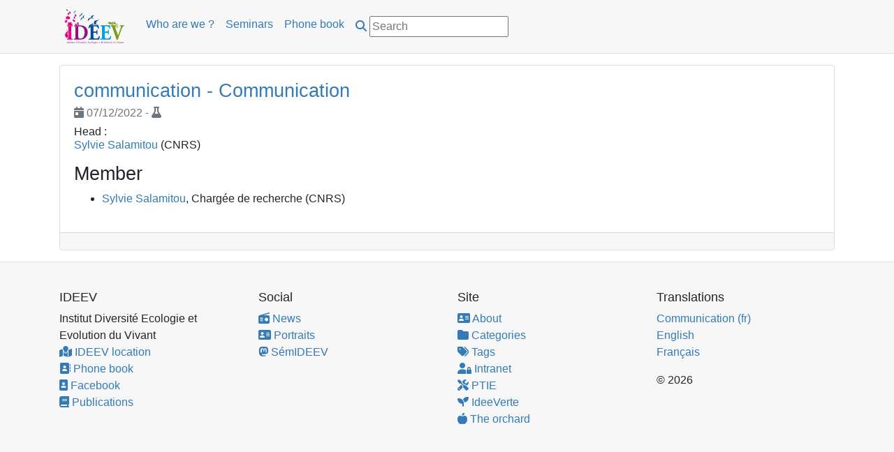

--- FILE ---
content_type: text/html
request_url: https://www.ideev.universite-paris-saclay.fr/en/equipes_support/ideev-communication/
body_size: 2894
content:
<!DOCTYPE html>
<html lang="en">
    <meta charset="utf-8"><script type="application/ld+json">
    {
        "@context" : "http://schema.org",
        "@type" : "BlogPosting",
        "mainEntityOfPage": {
             "@type": "WebPage",
             "@id": "https:\/\/www.ideev.universite-paris-saclay.fr\/"
        },
        "articleSection" : "equipes_support",
        "name" : "Communication",
        "headline" : "Communication",
        "description" : "Institut Diversité Ecologie et Evolution du Vivant",
        "inLanguage" : "en",
        "author" : "",
        "creator" : "",
        "publisher": "",
        "accountablePerson" : "",
        "copyrightHolder" : "",
        "copyrightYear" : "0001",
        "datePublished": "0001-01-01T00:00:00Z",
        "dateModified" : "0001-01-01T00:00:00Z",
        "url" : "\/en\/equipes_support\/ideev-communication\/",
        "wordCount" : "0",
        "keywords" : [ "Blog" ]
    }
</script>
<meta property="og:url" content="https://www.ideev.universite-paris-saclay.fr/en/equipes_support/ideev-communication/">
  <meta property="og:site_name" content="IDEEV">
  <meta property="og:title" content="Communication">
  <meta property="og:description" content="Institut Diversité Ecologie et Evolution du Vivant">
  <meta property="og:locale" content="en">
  <meta property="og:type" content="article">
    <meta property="article:section" content="equipes_support">
    <meta property="article:modified_time" content="2022-12-07T11:34:23+01:00">
    <meta property="og:image" content="https://www.ideev.universite-paris-saclay.fr/logos/logo_ideev_couleur.svg">

    <title>
    Communication &ndash; IDEEV
</title><meta name="viewport" content="width=device-width, initial-scale=1, shrink-to-fit=no">
<meta name="description" content="Institut Diversité Ecologie et Evolution du Vivant">
<meta name="author" content="">



  <meta itemprop="name" content="Communication">
  <meta itemprop="description" content="Institut Diversité Ecologie et Evolution du Vivant">
  <meta itemprop="dateModified" content="2022-12-07T11:34:23+01:00">
  <meta itemprop="image" content="https://www.ideev.universite-paris-saclay.fr/logos/logo_ideev_couleur.svg">
<meta property="og:url" content="https://www.ideev.universite-paris-saclay.fr/en/equipes_support/ideev-communication/">
  <meta property="og:site_name" content="IDEEV">
  <meta property="og:title" content="Communication">
  <meta property="og:description" content="Institut Diversité Ecologie et Evolution du Vivant">
  <meta property="og:locale" content="en">
  <meta property="og:type" content="article">
    <meta property="article:section" content="equipes_support">
    <meta property="article:modified_time" content="2022-12-07T11:34:23+01:00">
    <meta property="og:image" content="https://www.ideev.universite-paris-saclay.fr/logos/logo_ideev_couleur.svg">


  <meta name="twitter:card" content="summary_large_image">
  <meta name="twitter:image" content="https://www.ideev.universite-paris-saclay.fr/logos/logo_ideev_couleur.svg">
  <meta name="twitter:title" content="Communication">
  <meta name="twitter:description" content="Institut Diversité Ecologie et Evolution du Vivant">




    










<link rel="stylesheet" href="https://www.ideev.universite-paris-saclay.fr/css/vendor.c5ba6e3b1e87958a28404bbfee9aa8e732ebe914f1c52e88562b3b194c84cd71b9c9bef70419da51feee6de696887e10fe67b0cda65e445cde6d321c9c888e8b.css" integrity="sha512-xbpuOx6HlYooQEu/7pqo5zLr6RTxxS6IVis7GUyEzXG5yb73BBnaUf7ubeaWiH4Q/mewzaZeRFzebTIcnIiOiw=="/>




  
  <link rel="shortcut icon" href="https://www.ideev.universite-paris-saclay.fr/logos/logo_ideev_couleur.svg"/>
<body>

    





<nav class="navbar navbar-light bg-white navbar-expand-lg border-bottom">
    <div class="container">
        <a class="navbar-brand text-primary" href="https://www.ideev.universite-paris-saclay.fr/en/"><img class="header_logo_ideev" src="https://www.ideev.universite-paris-saclay.fr/logos/logo_ideev_couleur.svg" alt="IDEEV" width="100px"/></a>
        <button class="navbar-toggler collapsed" type="button" data-toggle="collapse" data-target="#navbarCollapse"
            aria-controls="navbarCollapse" aria-expanded="false" aria-label="Toggle navigation">
            <span class="navbar-toggler-icon"></span>
        </button>

        <div class="navbar-collapse collapse" id="navbarCollapse">
            <ul class="navbar-nav mr-auto">
                
                
                    
                        <li class="nav-item">
                            <a class="nav-link text-primary" href="https://www.ideev.universite-paris-saclay.fr/en/presentation/"> Who are we ?</a>
                        </li>
                    
                
                    
                        <li class="nav-item">
                            <a class="nav-link text-primary" href="https://www.ideev.universite-paris-saclay.fr/en/seminaires/"> Seminars</a>
                        </li>
                    
                
                    
                        <li class="nav-item">
                            <a class="nav-link text-primary" href="https://www.ideev.universite-paris-saclay.fr/en/annuaire/"> Phone book</a>
                        </li>
                    
                
                <li class="nav-item nav-link text-primary">
                    <i class='fas fa-search'></i>


<form class="barre_recherche" action="https://www.ecosia.org/search" method="get" target="_blank">


  <fieldset>
    <input class="search" type="text" id="searchq" results="0" placeholder="Search" onchange="searchStr()">
    <input type="hidden" id="siteform" value="site:https://www.ideev.universite-paris-saclay.fr/" />
    <input type="hidden" id="q" name="q" value="" />
  </fieldset>
</form>
<script>

    
function searchStr() {
    var str = 'q=' + document.getElementById('searchq').value + ' ' + document.getElementById('siteform').value;
    
    document.getElementById('q').value = str;
}
</script>



</li>
            </ul>
        </div>
    </div>
</nav>
<main role="main">

    <div class="container mt-3 mb-3">
        


    
      

    
      

    
      

    
      

    
      

    
      

    
      

    
      

    
      

    
      

    
      

    
      

    
      

    
      

    
      

    
      

    
      

    
      

    
      

    
      

    
      

    
      

    
      

    
      

    
      

    
      

    
      

    
      

    
      

    
      

    
      

    
      

    
      

    
      

    
      

    
      

    
      

    
      

    
      

    
      

    
      

    
      

    
      

    
      

    
      

    
      

    
      

    
      

    
      

    
      

    
      

    
      

    
      

    
      

    
      

    
      

    
      

    
      

    
      

    
      

    
      

    
      

    
      

    
      

    
      

    
      

    
      

    
      

    
      

    
      

    
      

    
      

    
      

    
      

    
      

    
      

    
      

    
      

    
      

    
      

    
      

    
      

    
      

    
      

    
      

    
      

    
      

    
      

    
      

    
      

    
      

    
      

    
      

    
      

    
      

    
      

    
      

    
      

    
      

    
      

    
      

    
      

    
      

    
      

    
      

    
      

    
      

    
      

    
      

    
      

    
      

    
      

    
      

    
      

    
      

    
      

    
      

    
      

    
      

    
      

    
      

    
      

    
      

    
      

    
      

    
      

    
      

    
      

    
      

    
      

    
      

    
      

    
      

    
      

    
      

    
      

    
      

    
      

    
      

    
    
        
      

    
      

    
      

    
      

    
      

    
      

    
      

    
      

    
      

    
      

    
      

    
      

    
      

    
      

    
      

    
      

    
      

    
      

    
      

    
      

    
      

    
      

    
      

    
      

    
      

    
      

    
      

    
      

    
      

    
      

    
      

    
      

    
      

    
      

    
      

    
      

    
      

    
      

    
      

    
      

    
      

    
      

    
      



        <div class="card">
    
    

    
    
    

    <div class="card-body">
        <h1 class="card-title"><a href="https://www.ideev.universite-paris-saclay.fr/en/equipes_support/ideev-communication/">communication - Communication</a></h1>
        <h6 class="card-subtitle mb-2 text-muted">
            <i class="fas fa-calendar-day"></i>&nbsp;07/12/2022 -
            <i class="fas fa-flask"></i>&nbsp;
            <br/>
            
            
        </h6>
        
        <h6>
        
          
            
                <header><p>Head :<br/>
                
                    
                    
                        
                        
                        
                            <span><a href="https://www.egce.universite-paris-saclay.fr/?p=896&amp;lang=en">Sylvie Salamitou</a></span> (CNRS)
                            
                        
                    
                </p>
                    </header>
            
        </h6>
        
        <p class="card-text">
        
        
        
        

        </p>
        
        
        
        
        
        
        
        <h1>Member</h1>
        <ul>
        
                <li>   
                    <span><a href="https://www.egce.universite-paris-saclay.fr/?p=896&amp;lang=en">Sylvie Salamitou</a></span><span class="moins_grand">, Chargée de recherche (CNRS)</span>
                </li>  
        
        </ul>
        

        
    


    

    </div><div class="card-footer">
    <small class="text-muted">
        
            
            
        
    </small>
</div>
</div>



    </div>

        </main><footer class="navbar-light border-top">
    <div class="container">
        <div class="row">
            <div class="col-12 col-md-3 mb-3">
                <h5>IDEEV</h5>
                Institut Diversité Ecologie et Evolution du Vivant
                <ul class="list-unstyled">
                    
                        
                            <li><a href="https://www.ideev.universite-paris-saclay.fr/venir/"><i class='fas fa-map-marked'></i> IDEEV location</a></li>
                        
                    
                        
                            <li><a href="https://www.ideev.universite-paris-saclay.fr/en/annuaire/"><i class='fas fa-address-book'></i> Phone book</a></li>
                        
                    
                        
                            <li><a href="https://www.ideev.universite-paris-saclay.fr/en/personnes/"><i class='fas fa-portrait'></i> Facebook</a></li>
                        
                    
                        
                            <li><a href="https://www.ideev.universite-paris-saclay.fr/publications/"><i class='fas fa-book'></i> Publications</a></li>
                        
                    
                </ul>
            </div>
            <div class="col-12 col-md-3 mb-3">
                <h5>Social</h5>
                <ul class="list-unstyled list-inline">







































































                        
                            <li><a href="https://www.ideev.universite-paris-saclay.fr/en/news/"><i class='fas fa-radio'></i> News</a></li>
                        
                    
                        
                            <li><a href="https://www.ideev.universite-paris-saclay.fr/categories/#portrait"><i class='fas fa-address-card'></i> Portraits</a></li>
                        
                    
                        
                            <li><a href="https://fediscience.org/tags/SemIDEEV"><i class='fab fa-mastodon'></i> SémIDEEV</a></li>
                        
                    
                </ul>
            </div>
            <div class="col-12 col-md-3 mb-3">
                <h5>Site</h5>
                <ul class="list-unstyled">
                    
                        
                            <li><a href="https://www.ideev.universite-paris-saclay.fr/en/about/"><i class='fas fa-address-card'></i> About</a></li>
                        
                    
                        
                            <li><a href="https://www.ideev.universite-paris-saclay.fr/en/categories/"><i class='fas fa-folder'></i> Categories</a></li>
                        
                    
                        
                            <li><a href="https://www.ideev.universite-paris-saclay.fr/en/tags/"><i class='fas fa-tags'></i> Tags</a></li>
                        
                    
                        
                            <li><a href="https://www.ideev.universite-paris-saclay.fr/en/intranet/"><i class='fas fa-user-lock'></i> Intranet</a></li>
                        
                    
                        
                            <li><a href="https://ptie.ideev.universite-paris-saclay.fr/"><i class='fas fa-screwdriver-wrench'></i> PTIE</a></li>
                        
                    
                        
                            <li><a href="https://www.ideev.universite-paris-saclay.fr/en/ideeverte/"><i class='fas fa-seedling'></i> IdeeVerte</a></li>
                        
                    
                        
                            <li><a href="https://www.ideev.universite-paris-saclay.fr/en/le-verger/"><i class='fas fa-apple-whole'></i> The orchard</a></li>
                        
                    
                </ul>
            </div>
            <div class="col-12 col-md-3 mb-3">
                

    <h5>Translations</h5>
    <ul class="list-unstyled">
        
            <li><a href="https://www.ideev.universite-paris-saclay.fr/equipes_support/ideev-communication/">Communication (fr)</a></li>
        
        
            <li><a href="https://www.ideev.universite-paris-saclay.fr/en/">English</a></li>
        
            <li><a href="https://www.ideev.universite-paris-saclay.fr/">Français</a></li>
        
    </ul>



                &copy; 2026 
            </div>
        </div>
    </div>
</footer>




<script src="https://www.ideev.universite-paris-saclay.fr/js/vendor.min.ee293303e2384041db674e6fa3324bda5e5f1e41ea6485f4adc5b9758511db6178ebdd8effac3b51366aeb25b28c2bb416ad2e6f6c6b997a7f7eab6839267ce4.js" integrity="sha512-7ikzA&#43;I4QEHbZ05vozJL2l5fHkHqZIX0rcW5dYUR22F4692O/6w7UTZq6yWyjCu0Fq0ub2xrmXp/fqtoOSZ85A=="></script>

</body>
</html>
